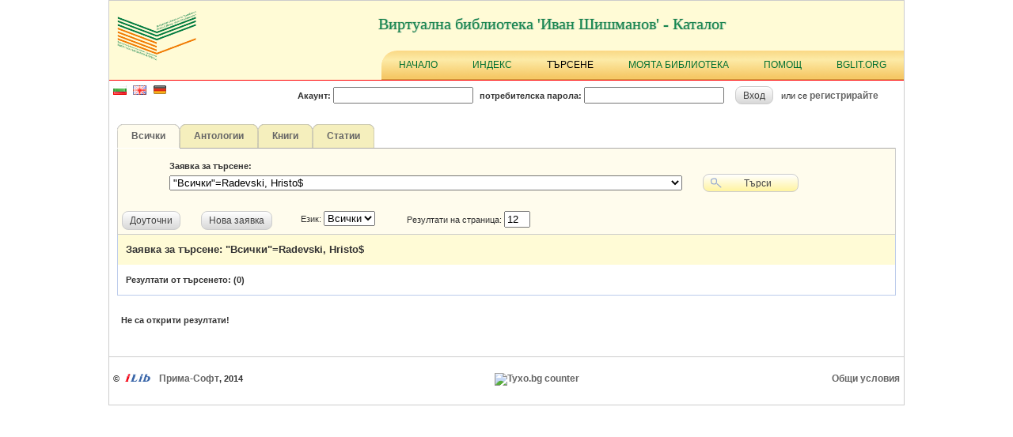

--- FILE ---
content_type: text/html; charset=UTF-8
request_url: http://catalog.bglit.org/bg/bool-simp.php?db=&bool=(0=Radevski,%20Hristo$)&page=1
body_size: 31094
content:
<!DOCTYPE html PUBLIC "-//W3C//DTD XHTML 1.0 Transitional//EN" "http://www.w3.org/TR/xhtml1/DTD/xhtml1-transitional.dtd">
	<html>
	<head>
	<meta http-equiv="Content-Type" content="text/html; charset=UTF-8" />
	
	
		
	
	
	
	<title>iLib - Резултати от търсенето</title>
	<link rel="shortcut icon" href="http://catalog.bglit.org/bg/theme/favicon.ico">
	<link rel="stylesheet" href="http://catalog.bglit.org/bg/theme/css/ilib.css" type="text/css">
	<script type="text/javascript">

function fetchAscii(obj){
	var convertedObj = '';
	for(i = 0; i < obj.length; i++){
		var asciiChar = obj.charCodeAt(i);
		convertedObj += '&#' + asciiChar + ';';
	}
	return convertedObj;
}


var refreshPage = 0;

var ajaxLogin;
if (window.XMLHttpRequest){// code for IE7+, Firefox, Chrome, Opera, Safari
	ajaxLogin=new XMLHttpRequest();
}else{// code for IE6, IE5
	ajaxLogin=new ActiveXObject("Microsoft.XMLHTTP");
}

ajaxLogin.onreadystatechange=function(){
	if (ajaxLogin.readyState==4 && ajaxLogin.status==200){
		parse_login_info(ajaxLogin.responseText);
	}
}


var ajaxCart;
if (window.XMLHttpRequest){// code for IE7+, Firefox, Chrome, Opera, Safari
	ajaxCart=new XMLHttpRequest();
}else{// code for IE6, IE5
	ajaxCart=new ActiveXObject("Microsoft.XMLHTTP");
}

ajaxCart.onreadystatechange=function(){
	if (ajaxCart.readyState==4 && ajaxCart.status==200){
		parse_cart_info(ajaxCart.responseText);
	}
}



var ajaxLists;
if (window.XMLHttpRequest){// code for IE7+, Firefox, Chrome, Opera, Safari
	ajaxLists=new XMLHttpRequest();
}else{// code for IE6, IE5
	ajaxLists=new ActiveXObject("Microsoft.XMLHTTP");
}

ajaxLists.onreadystatechange=function(){
	if (ajaxLists.readyState==4 && ajaxLists.status==200){
		parse_lists_info(ajaxLists.responseText);
	}
}





function ajax_request(ajaxObject, page, method, params){
	if(method == "GET"){
		ajaxObject.open("GET",page + "?tsnocache="+(new  Date()).getTime() + "," + Math.random(5) + "&" + params,true);
		ajaxObject.send();
	}else{
		ajaxObject.open("POST",page,true);
		ajaxObject.setRequestHeader("Content-type", "application/x-www-form-urlencoded;");
		ajaxObject.setRequestHeader("Content-length", params.length);
		ajaxObject.setRequestHeader("Connection", "close");
		ajaxObject.send(params);
	}
	return;
}


function parse_login_info(ajax_response){
	if(ajax_response != ""){
		document.getElementById("readerCardForm").innerHTML = ajax_response;
	}
	if(refreshPage != 0){
		refreshPage = 0;
		if(document.getElementById("loggedInCheck")){
			setTimeout(function(){ window.location.reload(true); }, 0);
			return;
		}
	}
}

function parse_cart_info(ajax_response){
	if(ajax_response != ""){
		var result = ajax_response.split(";");
		if(result.length == 3){
			var disabledState = false;
			var buttonText = "Добави в кошницата";
			if(result[1] == "1"){
				disabledState = true;
				buttonText = "Добавено в кошницата";
			}
			//document.getElementById("rb"+result[0]).disabled = disabledState;
			//document.getElementById("rb"+result[0]).value = buttonText;
			document.getElementById("rb"+result[0]).className  = "disabledButton";
			document.getElementById("rbs"+result[0]).innerHTML = buttonText;
			
			document.getElementById("cartCount").innerHTML = result[2];
		}
	}
}


function parse_lists_info(ajax_response){
	if(ajax_response == "0"){
		alert("Вече е добавено в списъка!");
	}else if(ajax_response == "1"){
		alert("Добавено в списъка!");
	}
}


</script>
	<script type="text/javascript">
function inArray(needle, haystack) {
    var length = haystack.length;
    for(var i = 0; i < length; i++) {
        if(haystack[i] == needle) return true;
    }
    return false;
}
</script>
	<!-- IE 6 PNG Fix -->
	<!--[if lt IE 7]>
	<script type="text/javascript" src="http://catalog.bglit.org/bg/theme/js/iepngfix_tilebg.js"></script>
	<style type="text/css">
	img, div, td, span, a { behavior: url(http://catalog.bglit.org/bg/theme/js/iepngfix.htc) }
	</style>
	<![endif]-->
	

	<script>
	(function(i,s,o,g,r,a,m){i['GoogleAnalyticsObject']=r;i[r]=i[r]||function(){
	(i[r].q=i[r].q||[]).push(arguments)},i[r].l=1*new Date();a=s.createElement(o),
	m=s.getElementsByTagName(o)[0];a.async=1;a.src=g;m.parentNode.insertBefore(a,m)
	})(window,document,'script','//www.google-analytics.com/analytics.js','ga');

	ga('create', 'UA-51296807-1', 'bglit.org');
	ga('send', 'pageview');

	</script>
	</head>
	<body style="padding:0px; margin:0px;" >
		<div id="mainCont">
			<div id="header" style="width:100%; padding:0px;">
				<div id="headerInnerDiv">
					<div id="libLogoDiv">
						<a href="http://catalog.bglit.org/bg/index.php"><img src="http://catalog.bglit.org/bg/theme/images/lib-logo.png" title="Начало" alt="Начало" style="" /></a>
					</div>
					<div style="padding:18px 0px 0px 340px; color:#188E52; font-size:20px; font-family:Tahoma; -webkit-text-stroke: 1px rgba(0,0,0,0.1); -webkit-font-smoothing: antialiased; text-shadow: #A6D9BF 1px 0px 1px;">Виртуална библиотека 'Иван Шишманов' - Каталог</div>
					
					<div id="mainMenu" class="topMenu">
						<div class="menuItem" style=""><a href="http://catalog.bglit.org/bg/index.php">Начало</a></div><div class="menuItemDelimiter"></div><div class="menuItem" style=""><a href="http://catalog.bglit.org/bg/biblio-index.php">Индекс</a></div><div class="menuItemDelimiter"></div><div class="menuItemSel" style=""><div class="menuItemContainer"><a href="http://catalog.bglit.org/bg/bool-simp.php?new=1">Търсене</a><div class="menuChild"><a class="smenuItemSel" href="http://catalog.bglit.org/bg/bool-simp.php?new=1"><div style="width:100%; cursor:pointer;">Базово търсене</div></a></div></div></div><div class="menuItemDelimiter"></div><div class="menuItem" style=""><div class="menuItemContainer"><a href="http://catalog.bglit.org/bg/my-lists.php">Моята библиотека</a><div class="menuChild"><a class="smenuItem" href="http://catalog.bglit.org/bg/my-lists.php"><div style="width:100%; cursor:pointer;">Моите списъци</div></a></div></div></div><div class="menuItemDelimiter"></div><div class="menuItem" style=""><a href="http://catalog.bglit.org/bg/help.php">Помощ</a></div><div class="menuItemDelimiter"></div><div class="menuItem" style=""><a href="http://bglit.org/page/bg.php">BGLIT.ORG</a></div>					</div>
				</div>

				<div style="float:left; padding:5px 0px 0px 5px;">
				<a href="http://catalog.bglit.org/bg/bool-simp.php?db=&bool=(0=Radevski, Hristo$)&page=1" title="Български" style="margin-right:5px;"><img src="http://catalog.bglit.org/bg/theme/images/flag_BG.png"></a>
				<a href="http://catalog.bglit.org/en/bool-simp.php?db=&bool=(0=Radevski, Hristo$)&page=1" title="English" style="margin-right:5px;"><img src="http://catalog.bglit.org/bg/theme/images/flag_EN.png"></a>
				<a href="http://catalog.bglit.org/de/bool-simp.php?db=&bool=(0=Radevski, Hristo$)&page=1" title="Deutsch" style="margin-right:5px;"><img src="http://catalog.bglit.org/bg/theme/images/flag_DE.png"></a>
				</div>
				
				<div id="readerCardForm">
	<script type="text/javascript">
function check_log_in_submit(e){
	if(e && e.keyCode == 13){
      log_in();
	  return;
   }
}

function log_in(){
	var user = document.getElementById('user').value;
	var pass = document.getElementById('pass').value;
	refreshPage = 1;
	ajax_request(ajaxLogin, "http://catalog.bglit.org/bg/login.php","POST","user="+user+"&pass="+pass);
	return;
}
</script>
<!-- Login i chitatelska karta -->
<div onKeyPress="return check_log_in_submit(event)" style="width:97%; margin-top:5px; margin-bottom:5px; text-align:right; height:25px;">
<table cellpadding="0" cellspacing="0" style="float:right;"><tr>
<td><span style="font-weight:bold;">Акаунт:</span> <input type="text" name="user" id="user">
<span style="margin-left:5px; font-weight:bold;">потребителска парола:</span> <input type="password" name="pass" id="pass">
<input type='hidden' name='hl' value='1'> </td>
<td>
<a class="button" style="margin-left:10px;" onClick="this.blur();javascript:log_in();return;"><span>Вход</span></a>
<div style="clear:both;"></div>
</td>

<td colspan="2" align="right">
или се <a href="http://catalog.bglit.org/bg/register.php" style='cursor:pointer; font-weight:bold;'>регистрирайте</a>
</td>
</table>
</div>
<!-- Krai na logina -->

					</div>
				
			</div>
			<div id="pageCont">
			
			<noscript>
			<div style="width:100%; margin:10px; padding:10px; text-align:center; font-size:1.2em; font-weight:bold; color:red; border-bottom:1px solid red;">
			Неоходимо е JavaScript да е активиран в браузъра Ви за да можете да използвате сайта!			</div>
			</noscript>
			
			<script>
			function inArray(needle, haystack) {
				var length = haystack.length;
				for(var i = 0; i < length; i++) {
					if(haystack[i] == needle) return true;
				}
				return false;
			}
			</script>
	<script type="text/javascript">
function checkSearchSubmit(e){
	if(e && e.keyCode == 13){
      submitQuery();
	  return;
   }
}

function toggleQueryType(){
	if(document.getElementById('newQueryTypeSpan').style.display == "none"){
		document.getElementById('newQueryFieldTitleDiv').style.display = "block";
		document.getElementById('oldQueryTypeSpan').style.display = "none";
		document.getElementById('newQueryTypeSpan').style.display = "block";
		document.getElementById('toggleQueryTypeButtonSpan').innerHTML = "Стара заявка";
		document.getElementById('newBool').focus();
	}else{
		document.getElementById('newQueryFieldTitleDiv').style.display = "none";
		document.getElementById('newQueryTypeSpan').style.display = "none";
		document.getElementById('oldQueryTypeSpan').style.display = "block";
		document.getElementById('toggleQueryTypeButtonSpan').innerHTML = "Нова заявка";
	}
}

var queryIsExpanded = 1;
function expandQuery(){
	if((queryIsExpanded+1) >= 4){
		document.getElementById("expandQueryButton").disabled = true;
	}
	document.getElementById("expandQuery" + queryIsExpanded).style.display = "block";
	queryIsExpanded++;
}

function submitQuery(){
	var intRegex = /^\d+$/;
	
	var bool = "";
	/*if(document.getElementById('newQueryTypeSpan').style.display == "none"){
		bool = document.getElementById('oldBool').value;
	}else{
		bool = document.getElementById('newBool').value;
		if(!document.getElementById('checkexact_new').checked){
			bool += "$";
		}
	}*/
	
	var searchOldQuery = false;
	if(document.getElementById('newQueryTypeSpan').style.display == "none"){
		document.getElementById('query0').value = document.getElementById('oldBool').value;
		searchOldQuery = true;
	}else{
		document.getElementById('query0').value = document.getElementById('newBool').value;
	}
	
	if(queryIsExpanded > 0){
		var inputsCount = queryIsExpanded;
		var i = 0;
		for(i = 0; i < inputsCount; i++){
			if(document.getElementById('query' + i).value != ""){
				if(searchOldQuery && (i == 0)){
					bool += document.getElementById('query' + i).value;
					bool = bool.replace(/\"/g, "&quot;");
				}else{
					if(bool != ""){
						bool = "(" + bool + ")";
						if(document.getElementById('mask' + i).value == "bAND"){
							bool += " AND ";
						}else if(document.getElementById('mask' + i).value == "bAND_NOT"){
							bool += " AND NOT ";
						}else{
							bool += " OR ";
						}
					}
					bool += "(";
					if(document.getElementById('terms' + (i)).value != ""){
						bool += document.getElementById('terms' + (i)).value + "=";
					}
					bool += document.getElementById('query' + i).value;
					if(!document.getElementById('checkexact' + i).checked){
						bool += "$";
					}
					bool += ")";
					bool = bool.replace(/\"/g, "&quot;");
				}
			}
		}
	}
	/*
	if(document.getElementById('filterLanguage').value != ''){
		if(bool != ''){
			bool = "((" + bool + ") AND " + "(5=" + document.getElementById('filterLanguage').value + ")" + ")";
		}else{
			bool += "(5=" + document.getElementById('filterLanguage').value + ")";
		}
	}
	bool = bool.replace(/\"/g, "&quot;");
	*/
	if((!intRegex.test(document.getElementById("buildRecordsPerPage").value)) || (document.getElementById("buildRecordsPerPage").value == 0)){
		alert("Въведете валиден брой описания на страница!");
	}else{
		document.getElementById('db').value = document.getElementById('buildDb').value;
		document.getElementById('outType').value = document.getElementById("buildOutType").value;
		document.getElementById('bool').value = bool;
		if(document.getElementById('bool').value.charAt(0) != "("){
			document.getElementById('bool').value = "(" + document.getElementById('bool').value + ")";
		}
		document.getElementById('recordsPerPage').value = document.getElementById("buildRecordsPerPage").value;
		
		document.getElementById('filterLanguage').value = document.getElementById('buildFilterLanguage').value;
		
		document.getElementById('queryForm').submit();
	}
}
</script>

<style type="text/css">
#boolSimpSearchTable select, #boolSimpSearchTable option {
/*	font-size:14px;*/
}
.coverImage {
	text-align:center;
}
.coverImage img {
	width:100px;
	margin:5px 0px 5px 0px;
}
</style>
<div onKeyPress="return checkSearchSubmit(event)" style="margin:0px 0px 0px 0px; padding:10px 5px 0px 5px; background-color:#fff;"><div style="position:relative;"><form name="buildQueryForm" id="buildQueryForm" action="http://catalog.bglit.org/bg/bool-simp.php" method="GET"><div style="position:absolute; min-width:980px; width:100%;">
<table id="tabs" class="searchTabs" style="" cellspacing="0" cellpadding="0">
	<td class="activeTab" align="center" id="dbSel">
	<a style="cursor:pointer;" onClick="selectDatabase('')">
	<span>Всички</span>
	</a>
	</td>
	
	<td class="inactiveTab" align="center" id="dbSelАнтология">
	<a style="cursor:pointer;" onClick="selectDatabase('Антология')">
	<span>Антологии</span>
	</a>
	</td>
	
	<td class="inactiveTab" align="center" id="dbSelКнига">
	<a style="cursor:pointer;" onClick="selectDatabase('Книга')">
	<span>Книги</span>
	</a>
	</td>
	
	<td class="inactiveTab" align="center" id="dbSelСтатия">
	<a style="cursor:pointer;" onClick="selectDatabase('Статия')">
	<span>Статии</span>
	</a>
	</td>
	<input type="hidden" id="buildDb" name="buildDb" value="">
<script type="text/javascript">
	dbSelArr = ["dbSel","dbSelАнтология","dbSelКнига","dbSelСтатия"];
	dbIsActive = false;
	for(i = 0; i < dbSelArr.length; i++){
		if(document.getElementById(dbSelArr[i]).className == "activeTab"){
			dbIsActive = true;
		}
	}
	if(!dbIsActive){
		selectDatabase("");
	}
	
	function selectDatabase(dbID){
		document.getElementById('buildDb').value = dbID;
		for(i = 0; i < dbSelArr.length; i++){
			document.getElementById(dbSelArr[i]).className = "inactiveTab";
		}
		document.getElementById('dbSel' + dbID).className = "activeTab";
	}
</script>

</table>
<div id="tabsRightLine" style="min-width:980px;">&nbsp;</div>
</div>
<div id="tabsMarginBottom" style="height:30px;">&nbsp;</div>

<style type="text/css">
td {
	padding:2px;
}

#tabs td {
	padding:0px;
}
</style>
<div style="min-width:970px; border-right:1px solid #ccc; border-bottom:1px solid #ccc; border-left:1px solid #ccc; padding:5px; margin-bottom:0px; background:#FFFCED;"><table cellpadding="2px" cellspacing="0" style="margin:10px 0px 10px 0px;" id="boolSimpSearchTable"><tr style="font-weight:bold;"><td style="padding-left:60px;"><div style="float:left; width:435px;">Заявка за търсене: </div><div style="display:none; float:left;" id="newQueryFieldTitleDiv">Търси в поле: </div></td><td></td><tr><td style="padding-left:60px;"><span id="oldQueryTypeSpan" style=""><select id="oldBool" name="oldBool" style="width:648px; margin-right:2px;"><option value="(0=Radevski, Hristo$)" title="&quot;Всички&quot;=Radevski, Hristo$">"Всички"=Radevski, Hristo$</option></select></span><span id="newQueryTypeSpan" style="display:none;"><input id="newBool" name="newBool" style="float:left; width:420px;"><div style="float:left; width:200px; margin-left:10px;"><select id="terms0" name="terms0"><option value="0">Всички</option>
<option value="19">Автор</option>
<option value="18">Автор на български</option>
<option value="24">Авторска отговорност</option>
<option value="35">Година на публикуване</option>
<option value="5">Език</option>
<option value="27">Заглавие</option>
<option value="26">Заглавие на български</option>
<option value="46">Ключови думи</option>
<option value="31">Преводач</option>
<option value="30">Преводач на български</option>
<option value="39">Редактор/Съставител</option>
<option value="54">Сигла на библиотека</option>
</select></div><input type="checkbox" id="checkexact0" name="checkexact0" title="Точна дума" style="margin-left:0px;"></span><input id="query0" name="query0" style="display:none;"></td><td><div style="float:right; width:130px;"><a class="button buttonSearch" style="margin-left:20px;" onClick="this.blur();submitQuery()"><span><img style="float:left; margin-right:0px;" src="http://catalog.bglit.org/bg/theme/images/search.png">Търси</span></a></div></td><tr><td colspan="5"><div id="expandQuery1" style="display:none; margin:0px; width:100%;"><div style="float:left; margin-right:6px;"><select id="mask1" name="mask1"><option value="bAND">и</option><option value="bOR">или</option><option value="bAND_NOT">не</option></select></div><input id="query1" name="query1" style="float:left; width:420px;"><div style="float:left; width:200px; margin-left:10px;"><select id="terms1" name="terms1"><option value="0">Всички</option>
<option value="19">Автор</option>
<option value="18">Автор на български</option>
<option value="24">Авторска отговорност</option>
<option value="35">Година на публикуване</option>
<option value="5">Език</option>
<option value="27">Заглавие</option>
<option value="26">Заглавие на български</option>
<option value="46">Ключови думи</option>
<option value="31">Преводач</option>
<option value="30">Преводач на български</option>
<option value="39">Редактор/Съставител</option>
<option value="54">Сигла на библиотека</option>
</select></div><input type="checkbox" id="checkexact1" name="checkexact1" title="Точна дума" style="margin-left:0px;"></div></td><tr><td colspan="5"><div id="expandQuery2" style="display:none; margin:0px; width:100%;"><div style="float:left; margin-right:6px;"><select id="mask2" name="mask2"><option value="bAND">и</option><option value="bOR">или</option><option value="bAND_NOT">не</option></select></div><input id="query2" name="query2" style="float:left; width:420px;"><div style="float:left; width:200px; margin-left:10px;"><select id="terms2" name="terms2"><option value="0">Всички</option>
<option value="19">Автор</option>
<option value="18">Автор на български</option>
<option value="24">Авторска отговорност</option>
<option value="35">Година на публикуване</option>
<option value="5">Език</option>
<option value="27">Заглавие</option>
<option value="26">Заглавие на български</option>
<option value="46">Ключови думи</option>
<option value="31">Преводач</option>
<option value="30">Преводач на български</option>
<option value="39">Редактор/Съставител</option>
<option value="54">Сигла на библиотека</option>
</select></div><input type="checkbox" id="checkexact2" name="checkexact2" title="Точна дума" style="margin-left:0px;"></div></td><tr><td colspan="5"><div id="expandQuery3" style="display:none; margin:0px; width:100%;"><div style="float:left; margin-right:6px;"><select id="mask3" name="mask3"><option value="bAND">и</option><option value="bOR">или</option><option value="bAND_NOT">не</option></select></div><input id="query3" name="query3" style="float:left; width:420px;"><div style="float:left; width:200px; margin-left:10px;"><select id="terms3" name="terms3"><option value="0">Всички</option>
<option value="19">Автор</option>
<option value="18">Автор на български</option>
<option value="24">Авторска отговорност</option>
<option value="35">Година на публикуване</option>
<option value="5">Език</option>
<option value="27">Заглавие</option>
<option value="26">Заглавие на български</option>
<option value="46">Ключови думи</option>
<option value="31">Преводач</option>
<option value="30">Преводач на български</option>
<option value="39">Редактор/Съставител</option>
<option value="54">Сигла на библиотека</option>
</select></div><input type="checkbox" id="checkexact3" name="checkexact3" title="Точна дума" style="margin-left:0px;"></div></td></table><div style="margin-top:10px;"><div style="float:left;"><a class="button" onClick="this.blur();expandQuery()"><span>Доуточни</span></a></div><div style="float:left;"><a class="button" style="margin-left:20px;" onClick="this.blur();toggleQueryType()"><span id="toggleQueryTypeButtonSpan">Нова заявка</span></a></div><div style="float:left; margin:0px 30px;">
Език: 
<select id="buildFilterLanguage" name="buildFilterLanguage">
<option value="">Всички</option>
<option value="BG" >BG</option><option value="EN" >EN</option><option value="DE" >DE</option>
</select>
</div><input type="hidden" value="0" id="buildOutType" name="buildOutType"><div style="float:left; margin:0px 10px;">Резултати на страница: <input type="text" size="2" maxlength="2" id="buildRecordsPerPage" name="buildRecordsPerPage" value="12"></div><div style="clear:both;"></div></div></div></form></div></div><form name="queryForm" id="queryForm" action="http://catalog.bglit.org/bg/bool-simp.php" method="GET" style="display:none;"><input type="hidden" id="db" name="db"><input type="hidden" id="outType" name="outType"><input type="hidden" id="bool" name="bool"><input type="hidden" id="recordsPerPage" name="recordsPerPage"><input type="hidden" id="page" name="page" value="1"><input type="hidden" id="filterLanguage" name="filterLanguage"></form><script type="text/javascript">
var pageMargin = 2;
</script>
<script type="text/javascript">var descr = new Array();</script><div onKeyPress="return checkSearchSubmit(event)" style="margin:0px 0px 10px 0px; padding:0px 5px 5px 5px; background-color:#fff;"><div style="min-width:980px; line-height:18px; margin-bottom:10px; border:1px solid #BCCBEB; border-top:0px;"><div class="oddRow" style="font-weight:bold; font-size:1.2em; padding:10px;">Заявка за търсене: "Всички"=Radevski, Hristo$</div><div style="font-weight:bold; padding:10px;">Резултати от търсенето: (<span id="queryResultsCount"></span>)</div></div></div>	<script language="Javascript" type="text/javascript" >
		var arr = new Array();

		function selectAll(val) {
			dml = document.printForm;
			len = dml.elements.length;
			var i = 0;
			for(i = 0; i < len; i++){
				dml.elements[i].checked = val;
			}
		}

		function printSelected(){
			var daForm = document.printForm;
			var text = '';
			var i;
			var count = 0;
			var cbCount = 0;
			for(i = 0; i < daForm.elements.length; i++){
				if(daForm.elements[i].type == 'checkbox'){
					cbCount++;
					if(daForm.elements[i].checked){
						count++;
						text = text + arr[cbCount];
					}
				}
			}
			if(count > 0){
				daForm.selectedText.value = text;
				daForm.submit();
			}else{
				alert('Няма нищо избрано!');
			}
		}
		

		var idIndex = 0;
		var idIndexes = Array();
		function reserveSelected(){
			var daForm = document.printForm;
			var text = '';
			var IDs = '';
			var i;
			var cbCount = 0;
			for(i = 0; i < daForm.elements.length; i++){
				if(daForm.elements[i].type == 'checkbox'){
					cbCount++;
					if(daForm.elements[i].checked){
						text = text + arr[cbCount];
						if(IDs != ""){IDs = IDs + ",";}
						IDs = IDs + idIndexes[cbCount];
					}
				}
			}
			
			var	reForm = document.reserveForm;
			if(IDs != ""){		
				reForm.reserveIDs.value = IDs;	 
				reForm.selectedText.value = text;
				reForm.submit();
			}else{
				alert('Няма нищо избрано!');
			}
		}

		
		function addToCart(id){
			if(id != ""){
				ajax_request(ajaxCart, "http://catalog.bglit.org/bg/add-to-cart.php","POST","record="+id);
			}else{
				alert('Няма нищо избрано!');
			}
		}
		
		
		function addToList(id){
			var listID = document.getElementById('myLists_' + id).options[document.getElementById('myLists_' + id).selectedIndex].value;
			if(id != ""){
				ajax_request(ajaxLists, "http://catalog.bglit.org/bg/add-to-list.php","POST","record="+id+"&listID="+listID);
			}else{
				alert('Няма нищо избрано!');
			}
		}
		
		
	</script>

	
<script type="text/javascript">
var recordsCount = 0;

var i = 0;

var pagesArr = [];
var limit_count = 12;
var pagesCount = 1;
if(recordsCount > limit_count){
	if((limit_count != "") && (limit_count > 0)){pagesCount = Math.ceil(recordsCount/limit_count);}
}
var page = 1;
if((limit_count != "") && (limit_count > 0)){page = Math.ceil(1/limit_count);}
var i = 0;

if(pagesCount > 3*(2*pageMargin+1)){
	if(page <= ((2*pageMargin+1)+Math.ceil((2*pageMargin+1)/2))){
		var bonusPage = 0;
		if(page <= pageMargin){bonusPage = pageMargin-page+1;}
		for(i = 1; i < page+pageMargin+bonusPage+1; i++){
			pagesArr.push(i);
		}
		for(i = pagesCount-2*pageMargin; i < pagesCount+1; i++){
			pagesArr.push(i);
		}
	}else if(page > (pagesCount-(2*pageMargin+1)-(pageMargin+1))){
		bonusPage = 0;
		if(page >= (pagesCount-pageMargin)){bonusPage = pageMargin-(pagesCount-page);}
		for(i = 1; i < 1+2*pageMargin+1; i++){
			pagesArr.push(i);
		}
		for(i = page-pageMargin-bonusPage; i < pagesCount+1; i++){
			pagesArr.push(i);
		}
	}else{
		for(i = 1; i < 1+2*pageMargin+1; i++){
			pagesArr.push(i);
		}
		for(i = page-pageMargin; i < page+pageMargin+1; i++){
			pagesArr.push(i);
		}
		for(i = pagesCount-2*pageMargin; i < pagesCount+1; i++){
			pagesArr.push(i);
		}
	}
}else{
	for(i = 1; i <= pagesCount; i++){
		pagesArr.push(i);
	}
}

</script>

	<script type="text/javascript">
	function check_page_submit(e, el){
		if(e && e.keyCode == 13){
			var toPage = el.value;
			var reg = new RegExp('^[0-9]+$');
			if((reg.test(toPage)) && (toPage <= pagesCount)){
				document.getElementById("ptfpage").value = toPage;
				document.getElementById("pageTransferForm").submit();
			}
		}
	}
	
	var lastArr = pagesArr[0];
	var pagesDiv = "";

	for(i = 0; i < pagesArr.length; i++){
		if(pagesArr[i] > (lastArr + 1)){pagesDiv += "<span style='margin:0px 5px 0px 5px;'>...</span>";}
		if(page == pagesArr[i]){
			if(pagesArr.length > (pageMargin*2+1)){
				pagesDiv += "<span style=\"font-weight:bold; font-size:120%; color:red; margin:0px 5px 0px 5px;\">";
				pagesDiv += "<input title=\"Напишете страницата и натиснете Enter\" maxlength=\"6\" style=\"width:28px; text-align:center; color:red; font-weight:bold;\" value=\""+ pagesArr[i] + "\" onKeyPress=\"return check_page_submit(event, this)\"></span>&nbsp;";
			}else{
				pagesDiv += "<span style=\"font-weight:bold; font-size:120%; color:red; margin:0px 5px 0px 5px;\">"+ pagesArr[i] + "</span>&nbsp;";
			}
		}else{
			pagesDiv += "<a style='margin:0px 5px 0px 5px;' href=\"?db=&bool=(0=Radevski, Hristo$)&page=" + pagesArr[i] + "\">" + pagesArr[i] + "</a>&nbsp;";
		}
		lastArr = pagesArr[i];
	}
	pagesDiv += "<hr style='margin-top:15px;'>";
	
	document.getElementById("queryResultsCount").innerHTML = recordsCount;
	</script>
	
	<div style="margin:10px; font-weight:bold;">Не са открити резултати!</div>	<form style="display:none" id="pageTransferForm" name="pageTransferForm" method="GET" action="">
		<input type="hidden" name="db" value=""><input type="hidden" name="bool" value="(0=Radevski, Hristo$)">		<input type="hidden" id="ptfpage" name="page" value="1">
	</form>
	
	<script type="text/javascript">
	var useGoogleCoverJSArr = [];

	function gbsCallback(gbsInfo){
		if(inArray(gbsInfo[isbn].bib_key, useGoogleCoverJSArr)){
			for(isbn in gbsInfo){
				if(gbsInfo[isbn]){
					if(gbsInfo[isbn].thumbnail_url){
						if(gbsInfo[isbn].bib_key && document.getElementById('coverDiv_' + gbsInfo[isbn].bib_key)){
							document.getElementById('coverDiv_' + gbsInfo[isbn].bib_key).innerHTML = '<img src="' + gbsInfo[isbn].thumbnail_url + '">';
						}
					}
				}
			}
		}
	}
	</script>
				</div>
			<div id="footer" style="">
				<div style="float:left; margin-left:5px;">
				©
				<div id="iLibLogoDiv">
					<a href="http://www.primasoft.bg/page/bg/produkti/bibliotechen-softuer/ilib.php" target="_blank"><img src="http://catalog.bglit.org/bg/theme/images/logo-ilib-new.gif" title="iLib" alt="iLib" /></a>
				</div>
				<a href="http://primasoft.bg" target="_blank">Прима-Софт</a>, 2014</div>
				<div style="float:right; margin-right:5px;"><a href="http://catalog.bglit.org/bg/terms.php">Общи условия</a></div>
				
				<!-- NACHALO NA TYXO.BG BROYACH -->
				<script type="text/javascript">
				<!--
				d=document;d.write('<a href="http://www.tyxo.bg/?158772" title="Tyxo.bg counter"><img width="1" height="1" border="0" alt="Tyxo.bg counter" src="'+location.protocol+'//cnt.tyxo.bg/158772?rnd='+Math.round(Math.random()*2147483647));
				d.write('&sp='+screen.width+'x'+screen.height+'&r='+escape(d.referrer)+'"></a>');
				//-->
				</script><noscript><a href="http://www.tyxo.bg/?158772" title="Tyxo.bg counter"><img src="http://cnt.tyxo.bg/158772" width="1" height="1" border="0" alt="Tyxo.bg counter" /></a></noscript>
				<!-- KRAI NA TYXO.BG BROYACH -->
			</div>
		</div>
	</body>
	</html>














--- FILE ---
content_type: text/css
request_url: http://catalog.bglit.org/bg/theme/css/ilib.css
body_size: 15111
content:
body {
	font-size:70%;
	font-family: Verdana, Arial, Geneva, Helvetica, sans-serif;
	color:#333;
	background-color:#ffffff;
	margin:0;
	padding:0;
}

a, a:visited, a:link, a:active {
	font-size:1.1em;
	font-family:Verdana, Arial, sans-serif;
	font-weight:bold;
	color:#666666;
	background-color:transparent;
	text-decoration:none;
}

a:hover {
	color:#9b141a;
	text-decoration:underline;
}
	
	
.nav a:link {font-family: Verdana, Arial, sans-serif; color:#003272; text-decoration:none; font-size: 8pt;}
.nav a:visited {font-family: Verdana, Arial, sans-serif; color:#333; text-decoration:none; font-size: 8pt;}

.note a:link {font-family: Verdana, Arial, sans-serif; color:#ffffff; font-size: 7.5pt;}
.note a:visited {font-family: Verdana, Arial, sans-serif; color:#ffffff; font-size: 7.5pt;}



table, td, p, ol, ul {
	font-family:Verdana, Arial;
	font-size:8pt;
	color:#333;
}

pre {
	padding:1px;
	margin-top:5px;
	margin-bottom:5px;	
	background-color: #DCDCDC
}


.form {
	font-family:Arial, Helvetica, sans-serif;
	font-size: 9pt;
	color: navy;
}


img {
	border:0;
}

.path {  font-family: Verdana, Arial, Helvetica, sans-serif; font-size: 8pt; color: #0066FF}
.b {	font-family: Verdana, Arial;font-size: 8pt; font-weight: bold; color:#003272;}
.b1 {
	font-family: Verdana, Arial;
	font-size: 8pt;
	font-weight: normal;
	color:#003272;
}
.h1 {	font-family: Verdana, Arial;font-size: 10pt; font-weight: bold; color:#CC3300;}

.h1logo {
	font-family:  Verdana, Arial;
	font-size: 14px;
	font-weight: bold;
	color: #224ECF;
}
.h1p { font-family: Verdana, Arial;font-size: 9pt; font-weight: bold; color:#0000CC; }
.h3p { font-family: Verdana, Arial;font-size: 8pt; font-weight: bold; color:#003272; }
.h2p { font-family: Verdana, Arial;font-size: 9pt; color:#648eff; font-style: normal;; font-weight: bold }
.h2 { font-family: Verdana, Arial;font-size: 9pt; color:#0033CC; font-style: normal;; font-weight: bold }
.h3 { font-family: Verdana, Arial;font-size: 8pt; font-weight: bold; color:#0066FF; }
.h4 {  font-size: 8pt; font-weight: bold; color: #666666}

.intro {  font-family: Verdana, Arial, Helvetica, sans-serif; font-size: 8pt; color: #575757; text-decoration: none}
.sgray { font-family: Verdana, Arial, Helvetica, sans-serif; font-size: 8pt; color: #999999}
.search { font-family:Verdana, Arial;font-size: 8pt; color: #FFDA6A; ; font-weight: bold}
.smalltext {  font-family: Verdana, Arial, Helvetica, sans-serif; font-size: 8pt; color: #4D70B0;}
.notice {  font-family: Verdana, Arial, Helvetica, sans-serif; font-size: 7.5pt; color: #CBD1E7;}
.date {  font-family: Verdana, Arial, Helvetica, sans-serif; font-size: 8pt; color: #6666FF;}

.red {  font-family: Verdana, Arial, Helvetica, sans-serif; font-size: 8pt; color: #ea0000;}



#bg3 { background-image: url(images/3.gif) }
#bg10 { background-image: url(images//10.gif) }
#bgb { background-image: url(images/bgb.gif); background-color : #7E8FC2 }
#bgsp { background-image: url(images/bgsp.gif) }
#bgline { background-image: url(images/bgline.gif) }
#bgendline { background-image: url(images/bgline.gif) }
#bgcorner { background-image: url(images/bgcorner.gif) }
#bg17 { background-image: url(images/17.gif) }
#bg22 { background-image: url(images/icons/22.gif) }
#bg24 { background-image: url(images/24.gif) }
#bg39 { background-image: url(images/39.gif) }
#bgf { background-image: url(images/bgf.gif) }
.bottombar1 {
	background-color : #ffffff; 	border: 1px ridge #eeeeee; margin: 3px; font-size : 11px;
}
.bottombar2 {
border-top: 1px solid #000; 
background-color: #ffffff;
 font-size : 11px;
font-family: Arial, Verdana, Geneva,  Helvetica, sans-serif;
}

input[type="checkbox"]{ border:0px; }



/* Logo style */

#libLogoDiv {
	position:absolute;
	z-index:1;
	top:11px;
	left:10px;
	padding-top:0px;
}

#libLogoDiv img {
	border:0px;
	margin:0px;
/*	width:250px;
	height:68px;*/
	margin:2px 0px 0px 0px;
/*	width:200px;*/
	
}

#iLibLogoDiv {
	display:inline;
}

#iLibLogoDiv img {
	border:0px;
	margin:0px 8px 0px 4px;
	height:10px;
}


/*  */

#mainCont {
	width:1004px;
	padding:0px;
	margin:0px auto 0px auto;
	border:1px solid #CCC;
}

#headerInnerDiv{
	position:relative;
	width:100%;
	height:100px;
	/*background-color:#2A69B0;
	background: url('../images/books6.png');*/
	background-color:#FFFBD6;
	border-bottom:1px solid red;
}

#pageCont {
	padding:10px 5px 30px 5px;
}

#footer {
	width:100%;
	height:40px;
	padding-top:20px;
	border-top: 1px solid #CCC;
	text-align:center;
	font-weight:bold;
}


/* Menu styles */

.topMenu {
	position:absolute;
	z-index:22; 
	bottom:0px;
	/*left:280px;*/
	/*width:785px;*/
	right:0px;
	padding-top:5px;
	border-top: 1px solid #FFD886;
	border-bottom: 1px solid #CFA140;
	background-color:#FFFBD6;
	background:url('../images/left_menu_item_bg4.png');
	border-radius:20px 0px 0px 0px;
	behavior:url('./theme/js/PIE/PIE.htc');
	height:30px;
	color:#006f30;
	font-family:Verdana, Arial, sans-serif;
	/*font-weight:bold;*/
	text-transform:uppercase;
}

.topMenu a, .topMenu a:visited, .topMenu a:link, .topMenu a:hover {
	font-size:1.1em;
	font-weight:normal;
	text-decoration:none;
}

.topMenu a, .topMenu a:visited, .topMenu a:link {
	color:#006f30;
}

.topMenu div:hover {
	cursor:default;
}

.topMenu a:hover, .topMenu div:hover {
	color:#000;
}

.menuItem {
	float:left;
	padding:5px 22px 0px 22px;
}

.menuItemSel {
	float:left;
	padding:5px 22px 0px 22px;
	color:#000;
}

.menuItemSel a, .menuItemSel a:visited, .menuItemSel a:link {
	color:#000;
}

.menuItemContainer {
	position:relative;
	z-index:25;
	height:25px;
	text-decoration:none;
	list-style-type:none;
	float:left;
}

.menuChild {
	display:none;
	position:absolute;
	z-index:23;
	top:25px;
	left:0px;
	width:200px;
	padding:6px;
	padding-bottom:6px;
	border:1px solid #AAA;
	background-color:/*#2A69B0*/#fff;
}

.menuItemContainer:hover .menuChild {
	display:block;
	z-index:24;
}

.menuItemDelimiter {
	width:0px;
	height:11px;
	margin-top:7px;
	float:left;
	background-color:#F1F4FA;
}

.menuChildDelimiter {
	 height:1px;
	 border:0px;
	 background-color:#AAA;
}

a.smenuItem, a.smenuItem:visited, a.smenuItem:link {
	color:/*#EEE*/#333;
}

a.smenuItem:hover{
	color:/*yellow*/#2A69B0;
}

a.smenuItemSel, a.smenuItemSel:visited, a.smenuItemSel:link {
	color:/*yellow*/#2A69B0;
}

a.smenuItem div {
	padding:6px;
}
a.smenuItemSel div {
	padding:6px;
}


a.smenuItem div:hover {
	color:/*yellow*/#2A69B0;
}
a.smenuItemSel div:hover {
	color:/*yellow*/#2A69B0;
}



#top20Table td {
	padding:5px;
}

/* Tabs styles */

#tabs {
	position:absolute;
	z-index:3;
	height:30px;
	color:#333;
}

#tabsRightLine {
	position:absolute;
	z-index:2;
	width:983px;
	height:30px;
	border-bottom:1px solid #aaa;
}

#tabsMarginBottom {
	height:35px;
}

.activeTab a, .activeTab a:visited {
	background: transparent url('../images/tab_bg.png') no-repeat scroll top right;
	background-color:#FFFFFF;
	padding-right:18px;
	float:left;
	display:block;
	height:30px;
	text-decoration:none;
	border-bottom:1px solid #fff;
}

.inactiveTab a, .inactiveTab a:visited {
	border-bottom:1px solid #aaa;
	background: transparent url('../images/tab_bg.png') no-repeat scroll top right;
	background-color:#F5EFBD;
	padding-right:18px;
	float:left;
	display:block;
	height:30px;
	text-decoration:none;
}

.activeTab a span {
	background: transparent url('../images/tab_bg.png') no-repeat;
	background-color:#FFFFFF;
	display: block;
	line-height:20px;
	padding: 5px 0 5px 18px;
}

.inactiveTab a span {
	background: transparent url('../images/tab_bg.png') no-repeat;
	background-color:#F5EFBD;
	display: block;
	line-height:20px;
	padding: 5px 0 5px 18px;
}

.inactiveTab a:hover, .inactiveTab a:hover span {
	background-color:#fff;
}

.activeTab a:hover, .activeTab a:hover span, .inactiveTab a:hover, .inactiveTab a:hover span {
	text-decoration:none;
}


.searchTabs .activeTab a, .searchTabs .activeTab a:visited, .searchTabs .activeTab a span {
	background-color:#FFFCED;
}


/* Buttons styles */

a.button {
	position:relative;
	z-index:1;
	cursor:pointer;
	color: #444;
	display: block;
	float: left;
	font-size: 1.1em;
	font-weight:normal;
	margin-right: 6px;
	text-decoration: none;
	
	border: 1px solid #ccc;
	padding: 4px 9px 4px 9px;
	text-align: center;
	-webkit-border-radius: 8px;
	-moz-border-radius: 8px;
	border-radius: 8px;
	background: #ffffff;
	background: -webkit-gradient(linear, 0 0, 0 bottom, from(#ffffff), to(#d8d8d8));
	background: -webkit-linear-gradient(#ffffff, #d8d8d8);
	background: -moz-linear-gradient(#ffffff, #d8d8d8);
	background: -ms-linear-gradient(#ffffff, #d8d8d8);
	background: -o-linear-gradient(#ffffff, #d8d8d8);
	background: linear-gradient(#ffffff, #d8d8d8);
	-pie-background: linear-gradient(#ffffff, #d8d8d8);
	behavior: url(./theme/js/PIE/PIE.htc);
}

a.button:active {
	outline: none; /* hide dotted outline in Firefox */
}

a.button:hover {
	background-color:#F3E680;
	
	background: -webkit-gradient(linear, 0 0, 0 bottom, from(#ffffff), to(#F3E680));
	background: -webkit-linear-gradient(#ffffff, #F3E680);
	background: -moz-linear-gradient(#ffffff, #F3E680);
	background: -ms-linear-gradient(#ffffff, #F3E680);
	background: -o-linear-gradient(#ffffff, #F3E680);
	background: linear-gradient(#ffffff, #F3E680);
	-pie-background: linear-gradient(#ffffff, #F3E680);
	behavior: url(./theme/js/PIE/PIE.htc);
}


/* Disabled Buttons styles */

a.disabledButton {
	position:relative;
	z-index:1;
	cursor:pointer;
	color: #888;
	display: block;
	float: left;
	font-size: 1.1em;
	font-weight:normal;
	margin-right: 6px;
	text-decoration: none;
	
	border: 1px solid #ccc;
	padding: 4px 9px 4px 9px;
	text-align: center;
	-webkit-border-radius: 8px;
	-moz-border-radius: 8px;
	border-radius: 8px;
	background: #ffffff;
	background: -webkit-gradient(linear, 0 0, 0 bottom, from(#ffffff), to(#d8d8d8));
	background: -webkit-linear-gradient(#ffffff, #d8d8d8);
	background: -moz-linear-gradient(#ffffff, #d8d8d8);
	background: -ms-linear-gradient(#ffffff, #d8d8d8);
	background: -o-linear-gradient(#ffffff, #d8d8d8);
	background: linear-gradient(#ffffff, #d8d8d8);
	-pie-background: linear-gradient(#ffffff, #d8d8d8);
	behavior: url(./theme/js/PIE/PIE.htc);
}

a.disabledButton:active {
	outline: none; /* hide dotted outline in Firefox */
}




/* Colorful Buttons style */

a.buttonSearch {
	background-color:#FFF49F;
	
	background: #FFF49F;
	background: -webkit-gradient(linear, 0 0, 0 bottom, from(#ffffff), to(#FFF49F));
	background: -webkit-linear-gradient(#ffffff, #FFF49F);
	background: -moz-linear-gradient(#ffffff, #FFF49F);
	background: -ms-linear-gradient(#ffffff, #FFF49F);
	background: -o-linear-gradient(#ffffff, #FFF49F);
	background: linear-gradient(#ffffff, #FFF49F);
	-pie-background: linear-gradient(#ffffff, #FFF49F);
	behavior: url(./theme/js/PIE/PIE.htc);
}

a.buttonSearch {
	padding-right:20px;
	width:90px;
}

a.buttonSearch span {
	padding-left:15px;
}




a.buttonDetails {
	position:relative;
	z-index:1;
	cursor:pointer;
	color: #444;
	display: block;
	float: left;
	font-size: 1.1em;
	font-weight:normal;
	margin-right: 6px;
	text-decoration: none;
	
	border: 1px solid #ccc;
	padding: 4px 9px 4px 9px;
	text-align: center;
	-webkit-border-radius: 8px;
	-moz-border-radius: 8px;
	border-radius: 8px;
	background: #ffffff;
	background: -webkit-gradient(linear, 0 0, 0 bottom, from(#ffffff), to(#d8d8d8));
	background: -webkit-linear-gradient(#ffffff, #d8d8d8);
	background: -moz-linear-gradient(#ffffff, #d8d8d8);
	background: -ms-linear-gradient(#ffffff, #d8d8d8);
	background: -o-linear-gradient(#ffffff, #d8d8d8);
	background: linear-gradient(#ffffff, #d8d8d8);
	-pie-background: linear-gradient(#ffffff, #d8d8d8);
	behavior: url(./theme/js/PIE/PIE.htc);
}


a.buttonDetails:hover {
	background-color:#A0E8A0;
	
	background: #ffffff;
	background: -webkit-gradient(linear, 0 0, 0 bottom, from(#ffffff), to(#A0E8A0));
	background: -webkit-linear-gradient(#ffffff, #A0E8A0);
	background: -moz-linear-gradient(#ffffff, #A0E8A0);
	background: -ms-linear-gradient(#ffffff, #A0E8A0);
	background: -o-linear-gradient(#ffffff, #A0E8A0);
	background: linear-gradient(#ffffff, #A0E8A0);
	-pie-background: linear-gradient(#ffffff, #A0E8A0);
	behavior: url(./theme/js/PIE/PIE.htc);
}






a.buttonCart {
	position:relative;
	z-index:1;
	cursor:pointer;
	color: #444;
	display: block;
	float: left;
	font-size: 1.1em;
	font-weight:normal;
	margin-right: 16px;
	text-decoration: none;
	
	border: 1px solid #ccc;
	padding: 4px 9px 4px 9px;
	text-align: center;
	-webkit-border-radius: 8px;
	-moz-border-radius: 8px;
	border-radius: 8px;
	background: #ffffff;
	background: -webkit-gradient(linear, 0 0, 0 bottom, from(#ffffff), to(#d8d8d8));
	background: -webkit-linear-gradient(#ffffff, #d8d8d8);
	background: -moz-linear-gradient(#ffffff, #d8d8d8);
	background: -ms-linear-gradient(#ffffff, #d8d8d8);
	background: -o-linear-gradient(#ffffff, #d8d8d8);
	background: linear-gradient(#ffffff, #d8d8d8);
	-pie-background: linear-gradient(#ffffff, #d8d8d8);
	behavior: url(./theme/js/PIE/PIE.htc);
}


a.buttonCart:hover {
	background-color:#FFA954;
	
	background: #ffffff;
	background: -webkit-gradient(linear, 0 0, 0 bottom, from(#ffffff), to(#FFA954));
	background: -webkit-linear-gradient(#ffffff, #FFA954);
	background: -moz-linear-gradient(#ffffff, #FFA954);
	background: -ms-linear-gradient(#ffffff, #FFA954);
	background: -o-linear-gradient(#ffffff, #FFA954);
	background: linear-gradient(#ffffff, #FFA954);
	-pie-background: linear-gradient(#ffffff, #FFA954);
	behavior: url(./theme/js/PIE/PIE.htc);
}


/* Other stuff */

.oddRow {
	background-color:#FFFBD6;
}

.headerRow {
	font-weight:bold;
	background-color:#F5EFBD;
}


.indexBlock {
	background-color:#F5EFBD; border:1px solid #CFA140;
	-moz-border-radius:10px; -webkit-border-radius:10px; border-radius:10px; behavior:url('./theme/js/PIE/PIE.htc');
}

a.searchLink, a.searchLink:link, a.searchLink:visited, a.searchLink:hover {
	color:#006f30;
}


/* Biblio Index */

#indexLeftSide {
	padding-left:10px;
	background-color:#F5EFBD; line-height:18px; padding:10px; margin-bottom:10px; border:1px solid #CFA140;
	-moz-border-radius:10px; -webkit-border-radius:10px; border-radius:10px; behavior:url('./theme/js/PIE/PIE.htc');
}

#indexLeftSide div {
	margin-bottom:8px;
}

#indexLeftSide div a {
	font-weight:normal;
	text-decoration:none;
}

#indexLeftSide div a:hover {
	color:#006f30;
	font-weight:bold;
}

#indexLeftSide div.leftSideSelected a {
	color:#006f30;
	font-weight:bold;
}






--- FILE ---
content_type: text/plain
request_url: https://www.google-analytics.com/j/collect?v=1&_v=j102&a=629195489&t=pageview&_s=1&dl=http%3A%2F%2Fcatalog.bglit.org%2Fbg%2Fbool-simp.php%3Fdb%3D%26bool%3D(0%3DRadevski%2C%2520Hristo%24)%26page%3D1&ul=en-us%40posix&dt=iLib%20-%20%D0%A0%D0%B5%D0%B7%D1%83%D0%BB%D1%82%D0%B0%D1%82%D0%B8%20%D0%BE%D1%82%20%D1%82%D1%8A%D1%80%D1%81%D0%B5%D0%BD%D0%B5%D1%82%D0%BE&sr=1280x720&vp=1280x720&_u=IEBAAAABAAAAACAAI~&jid=481018741&gjid=1904946320&cid=1489552131.1769574242&tid=UA-51296807-1&_gid=221244662.1769574242&_r=1&_slc=1&z=2003161730
body_size: -286
content:
2,cG-978Y6GX156